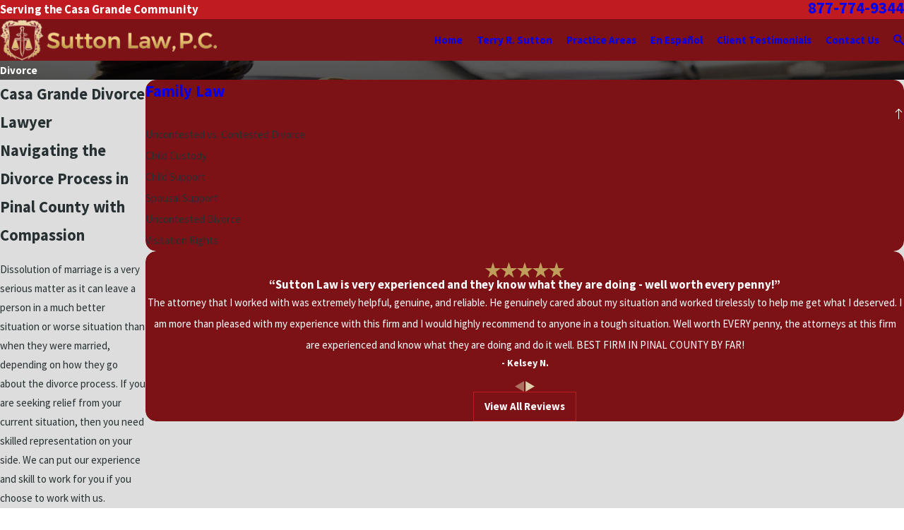

--- FILE ---
content_type: image/svg+xml; charset=utf-8
request_url: https://www.casagrandelawfirm.com/cms/svg/site/s0dp85ce9qr.24.2601151802578.svg
body_size: 7121
content:
<?xml version="1.0" encoding="UTF-8" standalone="no"?>
<svg xmlns="http://www.w3.org/2000/svg" viewBox="0 0 24 24">
<style>
	g path { stroke: none; }
	g.root { display: none; }
	g.root:target { display: inline; }
	g line { stroke: black; }
	g circle { stroke: black; }
	g polyline { stroke: black; }
</style>
<g class="root" id="arrow_down" data-name="arrow down">
	<path class="st0" d="M12 16.799l7.2-12.565h-14.259L12 16.799M12 22.588l-12-21.176h24L12 22.588z" />
</g>
<g class="root" id="arrow_right" data-name="arrow-right">
	<path id="np_arrow_2284437_000000" class="st0" d="M19.184 11.88c0-0.24-0.24-0.48-0.36-0.72L7.305 0.48C7.065 0.12 6.704 0 6.344 0C5.865 0 5.504 0.12 5.264 0.36c-0.48 0.36-0.6 1.2-0.24 1.68c0 0.12 0.12 0.12 0.24 0.24L15.824 12l-10.56 9.84c-0.48 0.36-0.6 1.2-0.24 1.68c0 0.12 0.12 0.12 0.24 0.24C5.504 23.88 5.865 24 6.344 24c0.36 0 0.72-0.12 0.96-0.48l11.52-10.68C19.064 12.6 19.184 12.24 19.184 11.88L19.184 11.88z" />
</g>
<g class="root" id="care" data-name="care">
	<path d="M23.744 14.366L17.873 20.964C17.228 21.537 16.397 21.855 15.535 21.856L6.856 21.861L5.145 23.577L0 18.436L4.612 13.885C5.077 13.418 5.63 13.05 6.239 12.8C6.849 12.55 7.501 12.424 8.16 12.43C8.966 12.425 9.761 12.613 10.48 12.978L10.48 12.978C10.995 13.253 11.66 13.291 12.319 13.291L14.282 13.289C15.229 13.289 16.289 13.832 16.29 15.002C16.291 16.098 15.231 16.717 14.284 16.717L11.579 16.719C11.466 16.722 11.359 16.767 11.279 16.848C11.199 16.927 11.153 17.035 11.15 17.149C11.161 17.259 11.209 17.364 11.288 17.443C11.366 17.523 11.469 17.573 11.58 17.585L16.001 17.582C16.001 17.582 20.491 13.732 21.273 13.279C22.054 12.826 22.936 12.681 23.687 13.19L23.687 13.189C23.873 13.323 23.988 13.535 23.999 13.764C24.011 13.993 23.916 14.214 23.744 14.366ZM18.954 5.829L14.085 10.706L9.211 5.835C8.601 5.226 8.264 4.396 8.276 3.533C8.289 2.671 8.65 1.851 9.278 1.261C9.855 0.719 10.618 0.42 11.41 0.426C12.307 0.428 13.169 0.785 13.805 1.419L14.085 1.702L14.364 1.421C14.999 0.784 15.862 0.425 16.76 0.423C17.551 0.416 18.316 0.714 18.893 1.255L18.893 1.255C19.52 1.846 19.88 2.667 19.892 3.528C19.903 4.39 19.565 5.221 18.954 5.829L18.954 5.829Z" />
</g>
<g class="root" id="checklist" data-name="checklist">
	<path d="M18.338 21.646C16.451 21.646 14.924 20.121 14.924 18.232C14.924 16.345 16.449 14.819 18.338 14.819C20.227 14.819 21.729 16.344 21.728 18.232C21.728 20.12 20.227 21.646 18.338 21.646ZM20.252 16.785C20.149 16.63 19.941 16.655 19.839 16.785L17.821 19.112L16.941 18.362C16.811 18.232 16.605 18.258 16.475 18.387C16.346 18.517 16.372 18.724 16.501 18.852L17.614 19.81C17.641 19.836 17.666 19.836 17.692 19.862L17.718 19.888C17.743 19.914 17.796 19.914 17.822 19.914C17.873 19.914 17.899 19.914 17.951 19.888C17.977 19.888 17.977 19.862 18.003 19.862C18.028 19.836 18.054 19.836 18.054 19.81L20.279 17.25L20.279 17.25C20.409 17.12 20.383 16.914 20.252 16.785ZM14.276 18.232L14.276 18.232C14.276 20.353 15.933 22.086 18.028 22.267L18.028 23.405C18.028 23.742 17.769 24 17.433 24L2.841 24C2.505 24 2.272 23.742 2.272 23.432L2.272 3.103C2.272 2.767 2.531 2.535 2.841 2.535L6.101 2.535L6.101 2.587C6.101 3.311 6.696 3.879 7.394 3.879L12.802 3.879C13.525 3.879 14.095 3.284 14.095 2.587L14.095 2.535L17.433 2.535C17.769 2.535 18.002 2.793 18.002 3.103L18.002 14.197C15.932 14.353 14.276 16.113 14.276 18.232ZM13.758 15.44C13.758 15.285 13.629 15.13 13.448 15.13L5.299 15.13C5.118 15.13 4.988 15.285 4.988 15.44C4.988 15.595 5.144 15.75 5.299 15.75L13.449 15.75C13.63 15.75 13.759 15.594 13.758 15.44ZM5.299 19.423L12.932 19.423C13.113 19.423 13.242 19.267 13.241 19.113C13.241 18.958 13.112 18.803 12.931 18.803L5.299 18.803C5.117 18.803 4.988 18.958 4.988 19.113C4.988 19.268 5.143 19.423 5.299 19.423ZM14.872 7.758L5.299 7.758C5.117 7.758 4.988 7.913 4.988 8.068C4.988 8.223 5.117 8.404 5.299 8.404L14.872 8.404C15.052 8.404 15.182 8.249 15.182 8.094C15.182 7.939 15.052 7.758 14.872 7.758ZM14.872 11.483L5.299 11.483C5.117 11.483 4.988 11.638 4.988 11.793C4.988 11.948 5.117 12.103 5.299 12.103L14.872 12.103C15.052 12.103 15.182 11.948 15.182 11.793C15.182 11.638 15.027 11.483 14.872 11.483ZM13.448 2.587C13.448 2.948 13.164 3.232 12.802 3.232L7.395 3.232L7.394 3.232C7.033 3.232 6.748 2.948 6.748 2.587L6.746 2.146C6.746 1.785 7.03 1.5 7.393 1.5L7.807 1.5C8.221 1.5 8.583 1.267 8.764 0.879C8.998 0.363 9.541 0 10.11 0C10.679 0 11.197 0.336 11.456 0.879C11.636 1.267 12.025 1.5 12.413 1.5L12.828 1.5C13.009 1.5 13.19 1.578 13.319 1.707C13.422 1.837 13.474 1.967 13.448 2.122L13.448 2.587ZM10.525 1.267C10.525 1.163 10.473 1.06 10.422 0.983C10.345 0.879 10.189 0.853 10.086 0.879C10.06 0.879 10.034 0.905 10.008 0.905C9.982 0.905 9.957 0.931 9.93 0.931C9.904 0.957 9.878 0.957 9.878 0.984C9.802 1.06 9.749 1.165 9.749 1.267L9.749 1.344C9.749 1.37 9.775 1.396 9.773 1.422C9.773 1.449 9.799 1.475 9.799 1.5C9.825 1.526 9.825 1.552 9.851 1.552L9.903 1.604C9.93 1.604 9.955 1.631 9.981 1.631C10.007 1.631 10.033 1.657 10.059 1.657L10.137 1.657C10.24 1.657 10.343 1.605 10.422 1.553L10.473 1.502C10.473 1.476 10.499 1.449 10.499 1.423C10.499 1.397 10.525 1.371 10.525 1.345L10.525 1.267Z" />
</g>
<g class="root" id="client_focus" data-name="client focus">
	<path d="M21.644 11.999C21.644 12.166 21.78 12.302 21.947 12.302L24 12.302C23.841 18.683 18.684 23.841 12.303 24L12.303 21.946C12.303 21.779 12.167 21.643 12 21.643C11.833 21.643 11.697 21.779 11.697 21.946L11.697 24C5.317 23.841 0.159 18.683 0 12.302L2.053 12.302C2.22 12.302 2.356 12.166 2.356 11.999C2.356 11.832 2.22 11.696 2.053 11.696L0 11.696C0.159 5.317 5.317 0.159 11.697 0L11.697 2.052C11.697 2.219 11.833 2.355 12 2.355C12.167 2.355 12.303 2.219 12.303 2.052L12.303 0C18.684 0.159 23.841 5.317 24 11.696L21.947 11.696C21.78 11.696 21.644 11.832 21.644 11.999ZM6.497 6.321C5.365 6.321 4.446 7.241 4.446 8.373C4.446 9.504 5.365 10.425 6.497 10.425C7.629 10.425 8.549 9.504 8.549 8.373C8.549 7.241 7.629 6.321 6.497 6.321ZM12 7.69C10.868 7.69 9.948 8.611 9.948 9.742C9.948 10.874 10.868 11.795 12 11.795C13.132 11.795 14.052 10.874 14.052 9.742C14.052 8.611 13.132 7.69 12 7.69ZM17.503 6.321C16.371 6.321 15.451 7.241 15.451 8.373C15.451 9.504 16.371 10.425 17.503 10.425C18.635 10.425 19.555 9.504 19.555 8.373C19.555 7.241 18.635 6.321 17.503 6.321ZM20.867 12.92C20.867 12.436 20.576 12.007 20.127 11.827L18.49 11.172C18.455 11.158 18.416 11.15 18.378 11.15L16.629 11.15C16.59 11.15 16.552 11.158 16.517 11.172L14.88 11.827C14.43 12.007 14.139 12.436 14.139 12.92L14.139 13.003L12.987 12.542C12.952 12.528 12.913 12.52 12.874 12.52L11.126 12.52C11.087 12.52 11.048 12.528 11.013 12.542L9.861 13.003L9.861 12.92C9.861 12.436 9.57 12.007 9.122 11.827L7.484 11.172C7.449 11.158 7.41 11.15 7.372 11.15L5.623 11.15C5.584 11.15 5.545 11.158 5.51 11.172L3.874 11.827C3.424 12.007 3.133 12.436 3.133 12.92L3.133 16.006C3.133 16.173 3.269 16.308 3.436 16.308L8.636 16.308L8.636 17.375C8.636 17.543 8.772 17.678 8.939 17.678L15.061 17.678C15.228 17.678 15.364 17.543 15.364 17.375L15.364 16.308L20.564 16.308C20.731 16.308 20.867 16.173 20.867 16.006L20.867 16.006L20.867 12.92ZM15.364 14.29C15.364 13.851 15.124 13.459 14.745 13.255L14.745 12.92C14.745 12.685 14.885 12.477 15.104 12.389L16.687 11.756L18.319 11.756L19.902 12.389L19.902 12.389C20.121 12.477 20.261 12.685 20.261 12.92L20.261 15.703L15.364 15.703L15.364 14.29ZM14.758 17.072L9.242 17.072L9.242 14.29C9.242 14.054 9.382 13.845 9.601 13.758L11.184 13.126L12.816 13.126L14.399 13.758L14.399 13.758C14.618 13.845 14.758 14.054 14.758 14.29L14.758 17.072ZM8.511 14.29L8.511 15.703L3.739 15.703L3.739 12.92C3.739 12.685 3.88 12.476 4.098 12.389L5.68 11.756L7.313 11.756L8.896 12.389C9.115 12.476 9.255 12.685 9.255 12.92L9.255 12.92L9.255 13.255C8.876 13.459 8.511 13.85 8.511 14.29ZM17.503 9.819C16.705 9.819 16.056 9.17 16.056 8.373C16.056 7.575 16.705 6.926 17.503 6.926C18.301 6.926 18.949 7.575 18.949 8.373C18.949 9.17 18.301 9.819 17.503 9.819ZM12 11.189C11.202 11.189 10.553 10.54 10.553 9.742C10.553 8.945 11.202 8.296 12 8.296C12.798 8.296 13.446 8.945 13.446 9.742C13.446 10.54 12.798 11.189 12 11.189ZM6.497 9.819C5.699 9.819 5.05 9.17 5.05 8.373C5.05 7.575 5.699 6.926 6.497 6.926C7.295 6.926 7.944 7.575 7.944 8.373C7.944 9.17 7.295 9.819 6.497 9.819Z" />
</g>
<g class="root" id="close" data-name="close">
	<path d="M1.285 0.002A1.498 1.498 0.012 0 0 0.012 1.5a1.498 1.498 0 0 0 0.434 0.884L10.019 11.986L0.447 21.604a1.408 1.408 0 0 0 0 1.992a1.393 1.393 0 0 0 1.962 0L11.996 14.009l9.572 9.587a1.498 1.498 0 0 0 2.007 0a1.408 1.408 0 0 0 0-1.992L14.034 11.986l9.587-9.587A1.423 1.423 0.012 0 0 21.614 0.437L11.996 10.009L2.454 0.437A1.588 1.588 0.012 0 0 1.285 0.002Z" />
</g>
<g class="root" id="flair" data-name="flair">
	<rect x="0" y="11.28" width="24" height="0.48" />
	<rect x="1.2" y="9.59999999999999" width="0.48" height="4.8" />
</g>
<g class="root" id="gavel" data-name="gavel">
	<path d="M23.208 19.589C22.748 19.783 22.301 19.48 21.914 19.244C21.086 18.72 20.295 18.125 19.529 17.511C17.209 15.642 14.957 13.688 12.676 11.775C12.581 11.726 12.463 11.765 12.351 11.746C12.057 11.716 11.873 11.46 11.862 11.181C11.793 10.966 11.412 10.787 11.198 10.767C11.026 10.752 10.914 10.896 10.816 11.016C10.528 11.397 10.223 11.77 9.925 12.148C9.812 12.299 9.644 12.121 9.531 12.048C9.412 11.969 9.303 11.833 9.194 11.946C8.957 12.206 8.77 12.53 8.51 12.764C8.461 12.794 8.405 12.778 8.36 12.747C8.169 12.61 7.983 12.449 7.795 12.304C7.349 11.959 6.716 11.463 6.243 11.101C5.772 10.742 5.33 10.37 4.853 10.019C4.765 9.965 4.745 9.881 4.805 9.8C4.998 9.526 5.22 9.264 5.417 8.996C5.471 8.927 5.451 8.845 5.382 8.795C5.243 8.676 5.068 8.581 4.951 8.444C4.914 8.383 4.941 8.329 4.984 8.269C5.348 7.786 5.732 7.317 6.103 6.839C6.936 5.785 7.719 4.655 8.603 3.649C8.627 3.643 8.648 3.651 8.67 3.665C8.772 3.74 9.022 3.943 9.133 4.026C9.17 4.054 9.211 4.067 9.247 4.032C9.5 3.742 9.717 3.416 9.962 3.118C10.031 3.014 10.117 3.027 10.197 3.087C10.649 3.43 11.095 3.798 11.541 4.145C11.736 4.295 13.298 5.5 13.903 5.967C13.947 6.006 13.982 6.007 13.956 6.054C13.949 6.069 13.937 6.088 13.922 6.112C13.7 6.429 13.431 6.724 13.2 7.037C13.157 7.094 13.141 7.163 13.194 7.22C13.27 7.328 13.532 7.418 13.432 7.579C13.066 8.1 12.588 8.549 12.254 9.089C12.185 9.371 12.512 9.661 12.751 9.775C12.951 9.824 13.179 9.753 13.349 9.906C13.401 9.945 13.445 9.996 13.477 10.052C13.562 10.207 13.533 10.401 13.705 10.49C16.973 12.814 20.527 14.792 23.499 17.507C23.649 17.662 23.766 17.784 23.852 17.922L23.854 17.925L23.86 17.936C24.233 18.539 23.808 19.312 23.208 19.589ZM14.802 6.226C14.53 6.188 14.327 5.961 14.109 5.802C13.836 5.59 13.603 5.414 13.325 5.198C12.207 4.336 11.638 3.899 10.802 3.248C10.508 2.998 10.173 2.831 9.942 2.522C9.764 2.233 9.784 1.872 9.947 1.602C10.184 1.188 10.792 1.037 11.183 1.328C11.611 1.651 11.938 1.94 12.392 2.286C12.876 2.666 13.74 3.343 14.496 3.935C14.767 4.151 15.056 4.35 15.33 4.571C15.494 4.703 15.69 4.869 15.75 5.041L15.751 5.041L15.756 5.053C15.985 5.631 15.416 6.329 14.802 6.226ZM7.754 12.577C7.962 12.737 8.182 12.905 8.392 13.07C8.646 13.255 8.928 13.475 8.955 13.814L8.956 13.814L8.958 13.826C9.035 14.529 8.131 15.098 7.541 14.664C6.876 14.18 6.212 13.614 5.56 13.114C5.163 12.803 4.567 12.334 3.985 11.88C3.498 11.482 2.779 11.149 2.996 10.401C3.117 9.946 3.66 9.66 4.105 9.816C4.502 9.981 4.785 10.304 5.136 10.552C6.038 11.254 6.684 11.754 7.754 12.577ZM4.393 19.022L4.393 19.022L4.404 19.022C5.665 19.022 7.869 19.02 9.054 19.018C9.7 18.979 10.386 19.027 10.855 19.53C11.126 19.805 11.283 20.171 11.322 20.551C11.323 20.616 11.339 20.658 11.289 20.67C8.945 20.679 4.416 20.663 1.345 20.666C1.125 20.664 1.245 20.382 1.265 20.248C1.332 19.996 1.451 19.771 1.627 19.575C2.316 18.789 3.467 19.061 4.393 19.022ZM1.626 20.912C3.222 20.919 5.725 20.914 8.067 20.912C8.555 20.912 9.733 20.91 10.364 20.91C10.749 20.91 11.266 20.882 11.634 20.927C12.566 21.074 12.713 21.885 12.655 22.698C12.65 22.798 12.56 22.824 12.474 22.82C11.666 22.827 10.85 22.819 10.045 22.819L10.044 22.818L10.035 22.818C7.412 22.808 2.333 22.833 0.016 22.81C-0.01 22.316-0.043 21.779 0.28 21.371C0.606 20.939 1.118 20.874 1.626 20.912Z" />
</g>
<g class="root" id="menu" data-name="menu">
	<path d="M0 2.634v2.927H24v-2.927Zm0 7.902v2.927H24V10.537Zm0 7.902v2.927H24v-2.927Z" />
</g>
<g class="root" id="nav_arrow" data-name="nav-arrow">
	<path d="M12-0.001a0.857 0.857 0 0 1 0.857 0.857v20.215l5.393-5.394a0.857 0.857 0 0 1 1.214 1.214l-6.857 6.857a0.857 0.857 0 0 1-1.214 0l-6.857-6.857a0.857 0.857 0 0 1 1.214-1.214L11.143 21.072V0.856A0.857 0.857-1.713 0 1 12-0.001z" />
</g>
<g class="root" id="phone" data-name="phone">
	<path d="M6.407 0.948L8.464 5.07a1.715 1.715 0 0 1-0.322 1.98c-0.56 0.56-1.208 1.208-1.664 1.673a1.709 1.709 0 0 0-0.295 2.01l0.013 0.023a20.558 20.558 0 0 0 3.12 3.952a20.6 20.6 0 0 0 3.926 3.108l0.026 0.016a1.713 1.713 0 0 0 2.014-0.304l1.667-1.667a1.715 1.715 0 0 1 1.98-0.322l4.121 2.06a1.715 1.715 0 0 1 0.948 1.533V22.282A1.712 1.712-7.494 0 1 21.83 23.938a32.41 32.41 0 0 1-13.996-7.764A32.422 32.422-7.494 0 1 0.065 2.173A1.712 1.712-7.494 0 1 1.722 0h3.152a1.715 1.715 0 0 1 1.533 0.948Z" />
</g>
<g class="root" id="plus" data-name="plus">
	<path d="M0.215 11.264c-0.323 0.44-0.279 1.056 0.117 1.437 0.198 0.154 0.432 0.235 0.682 0.235l9.94 0.015l0.022 9.947c0 0.572 0.462 1.034 1.034 1.034h0c0.557 0 1.012-0.454 1.019-1.019V12.971H22.959c0.564-0.022 1.012-0.469 1.041-1.034 0-0.572-0.462-1.034-1.034-1.034h0l-9.932-0.037V0.928c-0.103-0.564-0.645-0.946-1.209-0.843-0.44 0.081-0.777 0.425-0.843 0.865l-0.022 9.947l-9.91-0.015c-0.315 0.007-0.616 0.147-0.828 0.381Z" />
</g>
<g class="root" id="scroll_left" data-name="scroll-left">
	<path id="Polygon_2" class="st0" d="M1.8 12L22.2 0v24L1.8 12z" />
</g>
<g class="root" id="scroll_right" data-name="scroll-right">
	<path d="M22.2 12L1.8 24V0L22.2 12z" />
</g>
<g class="root" id="search" data-name="search">
	<path d="M2.771 8.945a6.153 6.153 0 1 1 1.802 4.376A5.954 5.954-858.836 0 1 2.771 8.945Zm13.317 6.177l-0.384-0.384a8.546 8.546 0 0 0 2.124-5.792a8.69 8.69 0 0 0-2.574-6.338a8.524 8.524 0 0 0-6.306-2.606a8.9 8.9 0 0 0-8.947 8.945a8.521 8.521 0 0 0 2.607 6.306a8.681 8.681 0 0 0 6.338 2.574a8.546 8.546 0 0 0 5.792-2.123l0.384 0.384v1.094l6.818 6.818l2.06-2.06l-6.818-6.818Z" />
</g>
<g class="root" id="star" data-name="star">
	<polygon points="12 18.1 19.4 23.5 16.6 14.7 24 9.5 15 9.5 12 0.5 9 9.5 0 9.5 7.4 14.7 4.6 23.5" xmlns="http://www.w3.org/2000/svg" />
</g>
</svg>